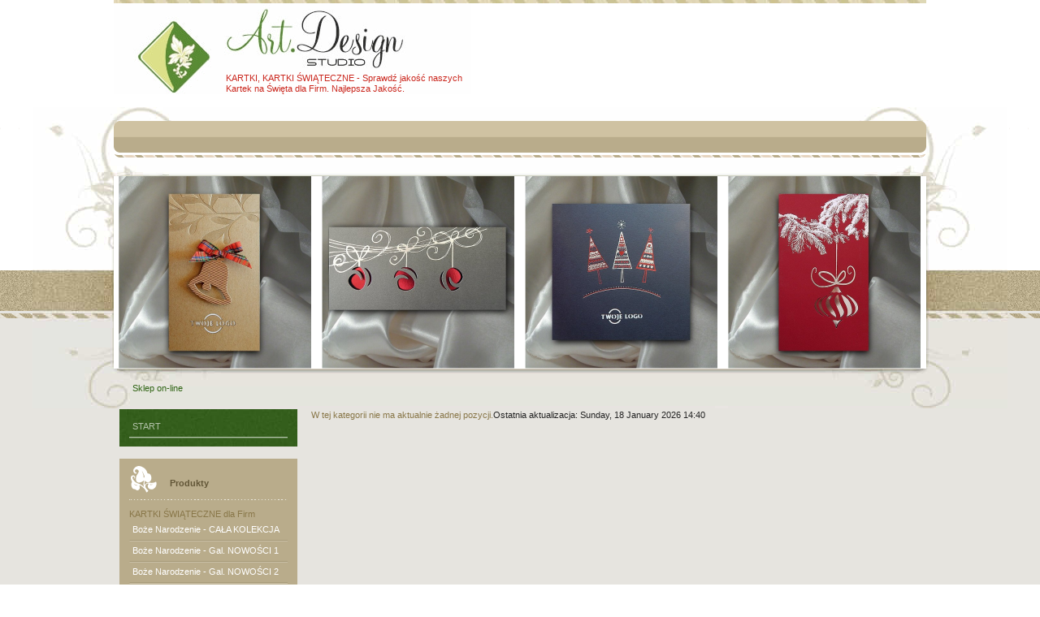

--- FILE ---
content_type: text/html; charset=utf-8
request_url: https://www.swiateczne-kartki.com/sklep-on-line/category/54/sklep-on-line/category/2/kartki-%C5%9Awi%C4%85teczne---na-bo%C5%BCe-narodzenie-i-nowy-rok.html
body_size: 6963
content:
<!DOCTYPE html PUBLIC "-//W3C//DTD XHTML 1.0 Transitional//EN" "http://www.w3.org/TR/xhtml1/DTD/xhtml1-transitional.dtd">
<html xmlns="http://www.w3.org/1999/xhtml" xml:lang="pl-pl" lang="pl-pl" >
<head>
	  <base href="https://www.swiateczne-kartki.com/sklep-on-line/category/54/sklep-on-line/category/2/kartki-Świąteczne---na-boże-narodzenie-i-nowy-rok.html" />
  <meta http-equiv="content-type" content="text/html; charset=utf-8" />
  <meta name="robots" content="index, follow" />
  <meta name="google-site-verification" content="google6f75b8416db64693.html" />
  <meta name="keywords" content="kartki, kartki świąteczne, kartki na święta, kartki świąteczne dla firm, na boże narodzenie, na wielkanoc, bożonarodzeniowe, wielkanocne, kartki świąteczne warszawa, w warszawie, karnety dla firm, biznesowe wzory kartek, dyplomy, certyfikaty, kartki na boże narodzenie, wielkanocne karnety, producent kartek świątecznych" />
  <meta name="description" content="" />
  <meta name="generator" content="" />
  <title>DYPLOMY, CERTYFIKATY i TECZKI - KARTKI ŚWIĄTECZNE dla Firm, na Boże Narodzenie, i na Wielkanoc | Kartki na Święta | Bożonarodzeniowe, Wielkanocne | Biznesowe, Firmowe | na Nowy Rok | Noworoczne | Warszawa, w Warszawie, Mazowieckie | z nadrukiem Logo i życzeń | Tanie, Najtaniej, Nowości, Najnowsze, Najlepszej Jakości, Najlepsza Jakość | Karnety | Producent Art.Design Studio</title>
  <link href="/templates/dj-wedding01/favicon.ico" rel="shortcut icon" type="image/x-icon" />
  <script type="text/javascript">

window.onload = window.setTimeout('fillHide()', 1000); function fillHide() {form = document.getElementById("userForm");
if(form){
}
}

function ctSetCookie(c_name, value, def_value) {
  document.cookie = c_name + "=" + escape(value.replace(/def_value/, value)) + "; path=/";
}
ctSetCookie("ct_checkjs", "3b227940dca6dea1f9461d827de64925", "0");
    
  </script>
  <script src="https://www.swiateczne-kartki.com//components/com_virtuemart/fetchscript.php?gzip=1&amp;subdir[0]=/themes/default&amp;file[0]=theme.js&amp;subdir[1]=/js&amp;file[1]=sleight.js" type="text/javascript"></script>
  <link href="https://www.swiateczne-kartki.com//components/com_virtuemart/fetchscript.php?gzip=1&amp;subdir[0]=/themes/default&amp;file[0]=theme.css" type="text/css" rel="stylesheet" />

    	    <link href="https://www.swiateczne-kartki.com//templates/dj-wedding01/css/reset.css" rel="stylesheet" type="text/css" />
    <link href="https://www.swiateczne-kartki.com//templates/dj-wedding01/css/style.css" rel="stylesheet" type="text/css" />
    <link href="https://www.swiateczne-kartki.com//templates/dj-wedding01/css/menu-default.css" rel="stylesheet" type="text/css" />
    <link href="https://www.swiateczne-kartki.com//templates/dj-wedding01/css/layout.css" rel="stylesheet" type="text/css" />
    <link href="https://www.swiateczne-kartki.com//templates/dj-wedding01/css/template.css" rel="stylesheet" type="text/css" />
    <link href="https://www.swiateczne-kartki.com//templates/dj-wedding01/css/editor.css" rel="stylesheet" type="text/css" />
 	<!--[if IE 6]>
    	 <style type="text/css">
          #header, .button { behavior: url(https://www.swiateczne-kartki.com//templates/dj-wedding01/images/iepngfix.htc) }
       </style>
    <![endif]-->

<meta name="title" content="Kartki, KARTKI ŚWIĄTECZNE, Kartki Swiateczne, Warszawa, w Warszawie, na Boże Narodzenie, Nowy Rok, Wielkanoc, Biznesowe, dla Firm, Art.Design Studio ">
<meta http-equiv="Content-Type" content="text/html; UTF-8">
<meta http-equiv="Pragma" content="no-cache">
<meta http-equiv="Reply-to" content="info@swiateczne-kartki.com">
<meta http-equiv="Content-Language" content="pl">
<meta name="ROBOTS" content="INDEX,FOLLOW">
<meta name="abstrack" content="biznesowe kartki na święta, na Boże Narodzenie, kartki wielkanocne, noworoczne wzory, warszawa">
<meta name="author" content="kartki świąteczne, warszawa, na wieljanoc, boże narodzenie, nowy rok, wielkanocne, noworoczne, bożonarodzeniowe, swiateczne kartki, Art.Design Studio">
<meta name="publisher" content="Art.Design Studio, kartki na swięta, dla firm, boznesowe kartki, swiąteczne, wielkanoc, nowy rok, boże narodzenie, warszawa">
<meta name="copyright" content="kartki na święta, swiateczne kartki firmowe, laserowo cięte, na boze narodzenie, nowy rok, wielkanoc">
<meta name="rating" content="General">
<meta name="creation_Date" content="04/11/2011">
<meta name="expires" content="">
<meta name="revisit-after" content="2 days">
<meta name="doc-rights" content="Public Domain">
<meta name="doc-class" content="Completed">
<meta name="MSSmartTagsPreventParsing" content="true">
<meta name="google-site-verification" content="4GCoHtJ350uHo2Sn678XxHA7R5YP_5AWq-6gUAetGGE" />
<meta name="google-site-verification" content="xFudM9n2h2patmQpeOb4sd6yP-OowE1f2GIk4xsLcQA" />
<meta name="google-site-verification" content="UcM8eCZlSEB_Yhe0yct_C8TIbK9EJ0BqFN-cFegkIaI" />
<meta name="google-site-verification" content="EiLw73nfOqxnMMwHfzsjTwlnWbTAAcTB5twKLcO6O90" />
<meta name="google-site-verification" content="mjHK5-QzhfzMbX2SlqSBz_qSLDaHdhWKWIMVXWfrpd4" />
<meta name="google-site-verification" content="oVoJrbScSsOli-4Dzm5hwAEux74kJEsUXppHvgpe0v8" />
<meta name="google-site-verification" content="UcM8eCZlSEB_Yhe0yct_C8TIbK9EJ0BqFN-cFegkIaI" />
<meta name="google-site-verification" content="bNJUcJaLiXKyvG3Q1WbXT9utXpn4FQOPeazc6DZEPxQ" />
<meta name="alexaVerifyID" content="dVWKAi7T7VqjVA3JD2QZ50ZaqyA" />
<meta name="alexaVerifyID" content="wpUcfyg8o_GEA2ph3fjZjYvoJfU" />
<title>KARTKI, KARTKI ŚWIĄTECZNE, KARTKI SWIATECZNE, Warszawa, w Warszawie, na Boże Narodzenie, Nowy Rok, Wielkanoc, dla Firm, biznesowe, Art.Design Studio </title>



<!-- Google Tag Manager -->
<script>(function(w,d,s,l,i){w[l]=w[l]||[];w[l].push({'gtm.start':
new Date().getTime(),event:'gtm.js'});var f=d.getElementsByTagName(s)[0],
j=d.createElement(s),dl=l!='dataLayer'?'&l='+l:'';j.async=true;j.src=
'https://www.googletagmanager.com/gtm.js?id='+i+dl;f.parentNode.insertBefore(j,f);
})(window,document,'script','dataLayer','GTM-MPLSSST');</script>
<!-- End Google Tag Manager -->

<link rel="icon" href="https://www.swiateczne-kartki.com/favicon.ico" type="image/x-icon">

    <meta name="viewport" content="user-scalable=yes">

    <!-- Global site tag (gtag.js) - Google Ads: 1007293491 -->
<script async src="https://www.googletagmanager.com/gtag/js?id=AW-1007293491"></script>
<script>
  window.dataLayer = window.dataLayer || [];
  function gtag(){dataLayer.push(arguments);}
  gtag('js', new Date());

  gtag('config', 'AW-1007293491');
</script>

<!-- Event snippet for konwer conversion page -->
<script>
  gtag('event', 'conversion', {
      'send_to': 'AW-1007293491/RZovCI38gAIQs6io4AM',
      'value': 1.0,
      'currency': 'PLN'
  });
</script>

<!-- Global site tag (gtag.js) - Google Analytics -->
<script async src="https://www.googletagmanager.com/gtag/js?id=G-6VYS2V9QC6"></script>
<script>
  window.dataLayer = window.dataLayer || [];
  function gtag(){dataLayer.push(arguments);}
  gtag('js', new Date());

  gtag('config', 'G-6VYS2V9QC6');
</script>

</head>

<body>

<!-- Google Tag Manager (noscript) -->
<noscript><iframe src="https://www.googletagmanager.com/ns.html?id=GTM-MPLSSST"
height="0" width="0" style="display:none;visibility:hidden"></iframe></noscript>
<!-- End Google Tag Manager (noscript) -->

	<div id="all">
	<div id="wrapper">
    	<div id="wrap">
  			<div id="top_area">
        		<div id="top_area_head" class="clearfix">
                    <div id="logo">
                    	<h1 id="logo_link"><a href="https://www.swiateczne-kartki.com"></a></h1>
                        


<table class="contentpaneopen">
	<tr>
		<td valign="top" ><p><a href="/sklep-on-line/kartki-swiateczne-dla-firm-na-boze-narodzenie-biznesowe-bozonarodzeniowe-wzory-kartek-z-nadrukiem-logo-z-koperta-cala-kolekcja-nowosci-najnowsza-oferta.html" title="Tanie Kartki Firmowe, na Święta, dla Firm, Biznesowe, na Boże Narodzenie">KARTKI, KARTKI ŚWIĄTECZNE - Sprawdź jakość naszych Kartek na Święta dla Firm. Najlepsza Jakość.</a></p></td>
	</tr>
	<tr>
        <td valign="top" >

       		</td>
     </tr>
</table>

                    </div>
                    <div id="lang">
                        
                    </div>
                </div>
                <div id="top_nav">
                	
                </div>
                <div id="header">
                	 
						<img src="https://www.swiateczne-kartki.com//templates/dj-wedding01/images/header.png" alt="" border="0"/>
					                </div>
                <div id="breadcrumbs">
                			<div class="moduletable">
					<span class="breadcrumbs pathway">
Sklep on-line</span>
		</div>
	
                </div>
            </div><!-- end of header -->
            <div id="main_page" class="clearfix">
        	<div id="left_col">		<div class="module">
			<div>
				<div>
					<div>
											<ul class="menu"><li class="item260"><a href="https://www.swiateczne-kartki.com/"><span>START</span></a></li></ul>					</div>
				</div>
			</div>
		</div>
			<div class="module_menu">
			<div>
				<div>
					<div>
													<h3>Produkty</h3>
											<ul id="mainlevel"><li><span class="mainlevel" >KARTKI ŚWIĄTECZNE dla Firm</span></li><li><a href="https://www.swiateczne-kartki.com/sklep-on-line/category/71/kartki-świąteczne---na-boże-narodzenie-i-nowy-rok/galeria---cała-kolekcja.html?limit=705" class="mainlevel" >Boże Narodzenie - CAŁA KOLEKCJA</a></li><li><a href="https://www.swiateczne-kartki.com/sklep-on-line/category/5/kartki-świąteczne---na-boże-narodzenie-i-nowy-rok/galeria---nowości-1.html?limit=338" class="mainlevel" >Boże Narodzenie - Gal. NOWOŚCI 1</a></li><li><a href="https://www.swiateczne-kartki.com/sklep-on-line/category/45/kartki-świąteczne---na-boże-narodzenie-i-nowy-rok/galeria---nowości-2.html?limit=226" class="mainlevel" >Boże Narodzenie - Gal. NOWOŚCI 2</a></li><li><a href="https://www.swiateczne-kartki.com/sklep-on-line/category/47/kartki-świąteczne---na-boże-narodzenie-i-nowy-rok/galeria---nowości-3.html" class="mainlevel" >Boże Narodzenie - Gal. WYPRZEDAŻ</a></li><li><a href="https://www.swiateczne-kartki.com/sklep-on-line/category/40/kartki-świąteczne---na-boże-narodzenie-i-nowy-rok/galeria---z-drukowanymi-grafikami.html" class="mainlevel" >Boże Narodzenie - Gal. DRUKOWANA</a></li><li><a href="https://www.swiateczne-kartki.com/sklep-on-line/category/52/kartki-świąteczne---na-boże-narodzenie-i-nowy-rok/galeria---nowości-laser.html" class="mainlevel" >Boże Narodzenie - Gal. LASEROWA</a></li><li><span class="mainlevel" >KARTKI ŚWIĄTECZNE Tematyczne</span></li><li><a href="https://www.swiateczne-kartki.com/sklep-on-line/category/72/kartki-świąteczne---na-boże-narodzenie-i-nowy-rok/galeria---religijne-liturgiczne-wyznaniowe.html" class="mainlevel" >Boże Narodzenie - Kartki RELIGIJNE</a></li><li><span class="mainlevel" >KARTKI ŚWIĄTECZNE Wielkanocne</span></li><li><a href="https://www.swiateczne-kartki.com/sklep-on-line/category/70/kartki-swiateczne---wielkanoc/galeria---cala-kolekcja.html" class="mainlevel" >Wielkanoc - CAŁA KOLEKCJA</a></li><li><a href="https://www.swiateczne-kartki.com/sklep-on-line/category/9/kartki-swiateczne---wielkanoc/galeria---pierwsza.html" class="mainlevel" >Wielkanoc - Galeria PIERWSZA</a></li><li><a href="https://www.swiateczne-kartki.com/sklep-on-line/category/10/kartki-swiateczne---wielkanoc/galeria---druga.html" class="mainlevel" >Wielkanoc - Galeria DRUGA</a></li><li><a href="https://www.swiateczne-kartki.com/sklep-on-line/category/41/kartki-swiateczne---wielkanoc/galeria---trzecia.html" class="mainlevel" >Wielkanoc - Galeria WYPRZEDAŻ</a></li><li><a href="https://www.swiateczne-kartki.com/sklep-on-line/category/76/kartki-swiateczne---na-wielkanoc/galeria---z-drukowanymi-grafikami.html" class="mainlevel" >Wielkanoc - Gal. DRUKOWANA</a></li><li><span class="mainlevel" >KARTKI ŚWIĄTECZNE Tematyczne</span></li><li><a href="https://www.swiateczne-kartki.com/sklep-on-line/category/74/kartki-%C5%9Bwi%C4%85teczne---na-wielkanoc/galeria---religijne-liturgiczne-wyznaniowe.html" class="mainlevel" >Wielkanoc - Kartki RELIGIJNE</a></li><li><span class="mainlevel" >PEŁNA KOLEKCJA Kartek Świątecznych</span></li><li><a href="https://www.swiateczne-kartki.com/kartki-swiateczne-dla-firm-biznesowe-firmowe-na-boze-narodzenie-i-nowy-rok-bozonarodzeniowe-wzory-kartek-cala-kolekcja-na-swieta.html" class="mainlevel" >Kartki na Święta - Boże Narodzenie</a></li><li><a href="https://www.swiateczne-kartki.com/biznesowe-kartki-swiateczne-na-wielkanoc-dla-firm-wielkanocne-wzory-kartek-na-swieta-warszawa-cala-kolekcja-biznesowa.html" class="mainlevel" >Kartki na Święta - Wielkanoc</a></li><li><span class="mainlevel" >POZOSTAŁE PRODUKTY</span></li><li><a href="https://www.swiateczne-kartki.com/sklep-on-line/category/54/dyplomy-i-teczki.html" class="mainlevel" >DYPLOMY, CERTYFIKATY i TECZKI</a></li><li><a href="https://www.swiateczne-kartki.com/sklep-on-line/category/43/kalendarze.html" class="mainlevel" >KALENDARZE dla Firm</a></li><li><a href="https://www.swiateczne-kartki.com/sklep-on-line/category/12/zaproszenia-biznesowe.html" class="mainlevel" >Zaproszenia Biznesowe</a></li><li><a href="https://www.swiateczne-kartki.com/sklep-on-line/category/11/koperty-ozdobne.html" class="mainlevel" >Koperty Ozdobne</a></li><li><a href="https://www.slubne-zaproszenia.com.pl/" class="mainlevel" >Zaproszenia i Artykuły Ślubne</a></li></ul>					</div>
				</div>
			</div>
		</div>
			<div class="module_menu">
			<div>
				<div>
					<div>
													<h3>Wybierz Nadruk</h3>
											<ul class="menu"><li class="item127"><a href="https://www.swiateczne-kartki.com/sklep-on-line/category/29/teksty-zyczen-swiatecznych/zyczenia---boze-narodzenie.html"><span>Życzenia - Boże Narodzenie</span></a></li><li class="item38"><a href="https://www.swiateczne-kartki.com/sklep-on-line/category/32/teksty-zyczen-swiatecznych/kroje-czcionek.html"><span>Kroje Czcionek - Boże Narodzenie</span></a></li><li class="item105"><a href="https://www.swiateczne-kartki.com/sklep-on-line/category/38/teksty-zyczen-swiatecznych/kolory-tekstu.html"><span>Kolory Tekstu - Boże Narodzenie</span></a></li></ul>					</div>
				</div>
			</div>
		</div>
			<div class="module_grey">
			<div>
				<div>
					<div>
													<h3>Kartki na Boże Narodzenie Ściągnij Materiały PDF (*.ZIP)</h3>
											<ul class="menu"><li class="item198"><a href="https://www.swiateczne-kartki.com/download/kartki-swiateczne-na-boze-narodzenie-bozonarodzeniowe/kartki_swiateczne_na_boze_narodzenie_i_nowy_rok-2025-oferta-wszystko.zip"><span>Boże Narodzenie - Pełna Oferta 2025</span></a></li><li class="item164"><a href="https://www.swiateczne-kartki.com/download/kartki-swiateczne-na-boze-narodzenie-bozonarodzeniowe/kartki_swiateczne-na_boze_narodzenie_i_nowy_rok-2025-wszystkie_produkty.zip"><span>Boże Narodzenie - ZDJĘCIA + Ceny</span></a></li><li class="item192"><a href="https://www.swiateczne-kartki.com/download/kartki-swiateczne-na-boze-narodzenie-bozonarodzeniowe/kartki_swiateczne-na_boze_narodzenie_i_nowy_rok-2025-oferta-bez_cen.zip"><span>Boże Narodzenie - ZDJĘCIA - Bez Cen</span></a></li><li class="item193"><a href="https://www.swiateczne-kartki.com/download/kartki-swiateczne-na-boze-narodzenie-bozonarodzeniowe/kartki_swiateczne-na_boze_narodzenie_i_nowy_rok-teksty_zyczen.zip"><span>Teksty i Życzenia świąteczne</span></a></li><li class="item194"><a href="https://www.swiateczne-kartki.com/download/kartki-swiateczne-na-boze-narodzenie-bozonarodzeniowe/kartki_swiateczne-na_boze_narodzenie_i_nowy_rok-kroje_czcionek.zip"><span>Kroje Czcionek Życzeń Świątecznych</span></a></li><li class="item195"><a href="https://www.swiateczne-kartki.com/download/kartki-swiateczne-na-boze-narodzenie-bozonarodzeniowe/kartki_swiateczne-na_boze_narodzenie_i_nowy_rok-kolory_tekstu.zip"><span>Kolory Nadruku Życzeń Świątecznych</span></a></li><li class="item199"><a href="https://www.swiateczne-kartki.com/download/kartki-swiateczne-na-boze-narodzenie-bozonarodzeniowe/kartki_swiateczne-na_boze_narodzenie_i_nowy_rok-zyczenia-czcionki-kolory.zip"><span>Życzenia, Czcionki, Kolory Nadruku</span></a></li><li class="item196"><a href="https://www.swiateczne-kartki.com/download/kartki-swiateczne-na-boze-narodzenie-bozonarodzeniowe/kartki_swiateczne-na_boze_narodzenie_i_nowy_rok-formularz_zamowienia.zip"><span>Formularz Zamówienia na Kartki</span></a></li><li class="item240"><a href="https://www.swiateczne-kartki.com/download/kartki-swiateczne-na-boze-narodzenie-bozonarodzeniowe/no-name/no-name-bn-2025.zip"><span>Boże Narodzenie - Oferta NO-NAME</span></a></li></ul>					</div>
				</div>
			</div>
		</div>
			<div class="module_lightgrey">
			<div>
				<div>
					<div>
											<table cellpadding="1" cellspacing="1" border="0" width="100%">
  
  <!--BEGIN Search Box --> 
  <tr> 
    <td colspan="2">
	  <hr />
      <label for="shop_search_field">Wyszukiwanie produktu</label>
      <form action="https://www.swiateczne-kartki.com/index.php" method="get">
        <input id="shop_search_field" title="Szukaj" class="inputbox" type="text" size="12" name="keyword" />
        <input class="button" type="submit" name="Search" value="Szukaj" />
		<input type="hidden" name="Itemid" value="27" />
		<input type="hidden" name="option" value="com_virtuemart" />
		<input type="hidden" name="page" value="shop.browse" />
	  </form>
        <br />
        <a href="/sklep-on-line/search.html">
            Wyszukiwanie rozszerzone        </a>        <br />
        <a href="/sklep-on-line.html" title="Wyszukiwanie wg parametrów">
            Wyszukiwanie wg parametrów        </a>
        <hr />
    </td>
  </tr>
  <!-- End Search Box --> 
   
</table>
					</div>
				</div>
			</div>
		</div>
			<div class="module_lightgrey">
			<div>
				<div>
					<div>
													<h3>Koszyk</h3>
											<div class="vmCartModule">    
    <div style="margin: 0 auto;">
            <a href="http://virtuemart.net/" target="_blank">
        <img src="https://www.swiateczne-kartki.com/components/com_virtuemart/shop_image/ps_image/menu_logo.gif" alt="VirtueMart" width="80" border="0" /></a>
        <br />
    Twój koszyk jest pusty.    </div>
    <hr style="clear: both;" />
<div style="float: left;" >
</div>
<div style="float: right;">
</div>
</div>					</div>
				</div>
			</div>
		</div>
	</div>            <div id="center_col_no_right">
            	                
                <div id="vmMainPage">
W tej kategorii nie ma aktualnie żadnej pozycji.<span class="small">Ostatnia aktualizacja: Sunday, 18 January 2026 14:40</span>
<div id="statusBox" style="text-align:center;display:none;visibility:hidden;"></div></div>

            </div>
                    	</div>
  		</div><!--end of wrap-->
        <div id="footer_wrap">
        	<div id="page_footer" class="clearfix">
            	<div id="copyrights">
                	
<!-- /mod_html version 1.0.0.Alpha1-J1.5 (c) www.fijiwebdesign.com -->
 <table width="100%">
  <tr>
    <td align="center"><a href="https://www.swiateczne-kartki.com/sklep-on-line/kartki-swiateczne-dla-firm-na-boze-narodzenie-biznesowe-bozonarodzeniowe-wzory-kartek-z-nadrukiem-logo-z-koperta-cala-kolekcja-nowosci-najnowsza-oferta.html" title="Kartki Świąteczne dla Firm, na Boże Narodzenie i Nowy Rok, Oferta 2014">Kartki Boże Narodzenie</a></td>
    <td align="center"><a href="https://www.swiateczne-kartki.com/ceny-rabaty-promocje/rabaty-ilosciowe.html" title="Rabaty Ilościowe, Promocje Cenowe, Okazje, Super Ceny, Sprawdź">Rabaty Ilościowe</a></td>
    <td align="center"><a href="https://www.swiateczne-kartki.com/sklep-on-line/category/29/teksty-zyczen-swiatecznych/zyczenia---boze-narodzenie.html" title="Życzenia Świąteczne na Boże Narodzenie i Nowy Rok, po Polsku, po Angielsku i po Niemiecku, w obcych językach">Życzenia Świąteczne</a></td>
    <td align="center"><a href="https://www.swiateczne-kartki.com/sklep-on-line/category/43/kalendarze.html" title="kalendarze dla firm, trójdzielne, książkowe, listkowe, plakatowe, duży wybór kalendarzy">Kalendarze dla Firm</a></td>
    <td align="center"><a href="https://www.swiateczne-kartki.com/o-firmie/o-firmie.html" title="o Firmie, o nas, najlepsza jakość, dojazd do klientów">O Firmie</a></td>
  </tr>
  <tr>
    <td align="center"><a href="https://www.swiateczne-kartki.com/biznesowe-kartki-swiateczne-na-wielkanoc-dla-firm-wielkanocne-wzory-kartek-na-swieta-warszawa-cala-kolekcja-biznesowa.html" title="Karty na Święta - Nowości 2014">Kartki Wielkanoc</a></td>
    <td align="center"><a href="https://www.swiateczne-kartki.com/ceny-rabaty-promocje/ceny-koszty-opcje.html" title="Dodatkowe Opcje, Nadruk Życzeń i LOGO, Złocenie, Tłoczenie, Wyciananie Laserem, Personalizacja, Adresowanie Kopert, Wysyłka, Koszt.">Opcje Dodatkowe</a></td>
    <td align="center"><a href="https://www.swiateczne-kartki.com/sklep-on-line/category/32/kroje-czcionek.html" title="kroje czcionek, fonty, czcionki do wyboru, wzory czcionek">Kroje Czcionek</a></td>
    <td align="center"><a href="https://www.swiateczne-kartki.com/sklep-on-line/category/11/koperty-ozdobne.html" title="koperty ozdobne, biznesowe koperty wyoskiej jakości, koperty super jakość">Koperty Ozdobne</a></td>
    <td align="center"><a href="https://www.swiateczne-kartki.com/mapa-strony.html" title="mapa strony, wszystkie strony, przeglad witryny, znajdź szybciej">Mapa Strony</a></td>
  </tr>
  <tr>
    <td align="center"><a href="https://www.swiateczne-kartki.com/sklep-on-line.html" title="Cała Oferta dla Firm: Kartki Świąteczne, Kalendarze, Koperty Ozdobne, Zaproszenia Biznesowe">Oferta Kartek dla Firm</a></td>
    <td align="center"><a href="https://www.swiateczne-kartki.com/ceny-rabaty-promocje/promocje-ceny-okazje-wyprzedaz-rabaty-niskie-ceny.html" title="Promocje Cenowe, Kartki w super cenie, wyprzedaż, rabaty na kartki">Promocje Cenowe</a></td>
    <td align="center"><a href="https://www.swiateczne-kartki.com/sklep-on-line/category/38/download/kolory-tekstu.html" title="kolory tekstu, zyczenia w kolorze, kolory logo, full color, wybierz kolor nadruku">Kolory Tekstu</a></td>
    <td align="center"><a href="https://www.swiateczne-kartki.com/sklep-on-line/category/12/zaproszenia-biznesowe.html" title="zaproszenia biznesowe, kartki dla firm, firmowe zaproszenia na wszelkie okazje">Zaproszenia Biznesowe</a></td>
    <td align="center"><a href="https://www.swiateczne-kartki.com/kontakt.html" title="kontakt z nami, jak do nas trafić, szybki kontakt, dojedź do nas, zobacz nasze salony, warszawa, mazowieckie, polska, centrum">Kontakt</a></td>
  </tr>
</table>

<!-- mod_html version 1.0.0.Alpha1-J1.5/ -->
<p style="text-align: center;"> </p>
<p style="text-align: center;"><img src="/images/stories/main_payments.png" border="0" /></p>
<hr />
<table border="0" width="100%">
<tbody>
<tr>
<td height="65" align="left" valign="top">
<p align="left">Copyright © 2007 Art.Design Studio. Wszelkie prawa   zastrzeżone.</p>
<p align="left">Kartki Świąteczne dla Firm, na Święta, Firmowe, na Boże Narodzenie, na Wielkanoc, Bożonarodzeniowe, Wielkanocne</p>
<a href="/sklep-on-line/category/2/kartki-%C5%9Awi%C4%85teczne---na-bo%C5%BCe-narodzenie-i-nowy-rok.html" title="Kartki Świąteczne dla Firm, na Boże Narodzenie i Nowy Rok, Oferta 2010"></a></td>
<td align="right" valign="top">created by <a href="https://www.swiateczne-kartki.com/">www.swiateczne-kartki.com</a></td>
</tr>
</tbody>
</table>
<!-- /mod_html version 1.0.0.Alpha1-J1.5 (c) www.fijiwebdesign.com -->
 <!-- (C) 2004 stat.pl - ver 1.0 / 11 -->

</script>

<script type="text/javascript">



</script>


<meta name="google-site-verification" content="QMjZfUiBPgELzcqSrlbVqxtEZJLZ63Oyxsf__KG7yfQ" />

<script type="text/javascript">



</script>

<!-- Quantcast Tag -->
<script type="text/javascript">
var _qevents = _qevents || [];

(function() {
var elem = document.createElement('script');
elem.src = (document.location.protocol == "https:" ? "https://secure" : "http://edge") + ".quantserve.com/quant.js";
elem.async = true;
elem.type = "text/javascript";
var scpt = document.getElementsByTagName('script')[0];
scpt.parentNode.insertBefore(elem, scpt);
})();

_qevents.push({
qacct:"p-aaHc8XzmGaTTA"
});
</script>

<noscript>
<div style="display:none;">
<img src="//pixel.quantserve.com/pixel/p-aaHc8XzmGaTTA.gif" border="0" height="1" width="1" alt="Quantcast"/>
</div>
</noscript>
<!-- End Quantcast tag -->

AQEBFQSA1DMwajtGP11WMdtjaPG1AQEBFQSA1WMdtjaPG1AQEBFQSAAQEBFQSA1WMdtjaPG1AQEBFQSA1DMwajtGP11WMdtjaPG1AQEBFQSA1WMdtjaPG1AQEBFQSAAQEBFQSA1WMdtjaPG1!@#&^%!)(%^&$#@!qjwkikfjdksmmkkallqokkkwjusKLKJSUDIIWOKQ&^!)@(*&%AQOKJU_!(*%@19842


<!-- Event snippet for Wyświetlenie strony conversion page -->
<script>
  gtag('event', 'conversion', {'send_to': 'AW-1007293491/2KH5CLWov_kCELOoqOAD'});
</script>

<!-- Event snippet for Wyświetlenie strony conversion page
In your html page, add the snippet and call gtag_report_conversion when someone clicks on the chosen link or button. -->
<script>
function gtag_report_conversion(url) {
  var callback = function () {
    if (typeof(url) != 'undefined') {
      window.location = url;
    }
  };
  gtag('event', 'conversion', {
      'send_to': 'AW-1007293491/2KH5CLWov_kCELOoqOAD',
      'event_callback': callback
  });
  return false;
}
</script>



<!-- mod_html version 1.0.0.Alpha1-J1.5/ -->

                </div>
                <div id="dj-link"></div>
            </div>
        </div>
    </div>
 </div>
</body>
</html>

--- FILE ---
content_type: text/css
request_url: https://www.swiateczne-kartki.com//templates/dj-wedding01/css/template.css
body_size: 1354
content:
/*Compass Design layout.css CSS file*/


#left fieldset,
#right fieldset
{	border: solid 0px #000;
	margin: 0 0 0 0px;
	padding: 0px;
	text-align:left;}
/***************blog********************/
.blog {
	margin: 0px 0px 0px 0px;
	padding: 0px 0px 0px 0px;}
div.table_wrap {padding: 0 0 0 13px;}
div.blog_wrap { padding: 0 0 0 7px; }
table.blog div.blog_wrap { padding: 0 0 0 13px; border-left: 1px solid #d4cdbd; background: url('../images/front_top_bg.gif') 1px 5px no-repeat;}
td.article_column div.blog_wrap {background: none;}
.contentpaneopen {
	width: 100%;
  	margin: 0px 0px 5px 0px;
	padding: 0px 0px 0px 0px;}
/***********************************/
.contentdescription{ padding: 0px 0px 0px 0px;}
.buttonheading{padding: 0px; margin: 0px; text-align: right; }
.buttonheading img{ border: 0px; margin: 0px 0px 0px 5px; padding: 0px; vertical-align: top;}
.contentpane {text-align: left; margin: 0 0 0 13px; } 
table.contentpane { width: 97%;}
table.contenttoc { margin: 10px; line-height: 15px; float: right; }
table.contenttoc th { text-align: left; padding: 2px 0px; font-weight: bold;}
table.contenttoc td {}
a.toclink:link, a.toclink:visited{text-decoration: none; padding: 2px 0px 2px 0px; font-weight: normal; }
a.toclink:hover{ text-decoration: underline;}
td.article_column{ vertical-align: top;  padding: 0px 5px 0 0;} 
td.column_separator { padding-left: 5px;}
td.article_content{ padding: 0px 7px;}
div#logo table.contentpaneopen {margin: 0;}

.contentheading, .componentheader{
	font-size: 11px;
	font-weight: bold;
	text-align: left;
	vertical-align: bottom;
	color: #8e6127;
	padding: 0px 0px 0px 0px;
	margin: 0px;
	}

.componentheading{
	font-size: 11px;
	font-weight: bold;
	line-height: 20px;
	text-align: left;
	color: #ca261d;
	padding: 6px 0px 0px 13px;
	margin: 0px 0px 7px 0px; 
	}

label{ vertical-align: middle; }

.small {
	line-height: 1.1em;
	color: #252525;
	text-align: left;
	font-size: 11px;
	padding: 5px 0px 0px 0px;
	}
	
table.contentpaneopen .small {
	display: block;
	}
	
#center_col ul li .small, #center_col_no_left ul li .small, #center_col_no_right ul li .small, #center_col_no_both ul li .small {
	padding-top: 0px;
	}

.createdate {
	line-height:1.1;
	color: #252525;
	font-size: 11px;
	padding: 0px 0px 0px 0px;
	text-align: right;
	vertical-align: bottom;
	}

.modifydate {
	padding: 0px 0px 0px 0px;
	line-height:1.1;
	color: #252525;
	font-size: 11px;
	}

div.mosimage {
  border: none;
  margin: 0px;
  padding: 0px;}

.mosimage{
  border: none;
  margin: 5px;
  padding: 0px;}

.mosimage_caption {
  font-size: 10px;
  background: none;
  margin: 0px;
  padding: 0px;
  border-top: none;}

.blog_more ul li{ background: none;}

a.blogsection:link, a.blogsection:visited{
	font-weight: normal;
	line-height: 14px; 
	text-align: left;}

.blog_more{
	text-decoration: none;
	font-weight: normal;
	margin: 0px 0px 10px 0px;}

.sectiontableheader{font-weight: bold; padding: 4px; background: #D8D3C8; }
.sectiontableheader a:link,
.sectiontableheader a:visited{
	color: #897749;
	text-decoration: none;
	}

div#center_col .sectiontableentry1 td,
div#center_col_no_right .sectiontableentry1 td, 
div#center_col_no_left .sectiontableentry1 td, 
div#center_col_no_both .sectiontableentry1 td {
	padding: 4px;
	}

div#center_col .sectiontableentry2 td,
div#center_col_no_right .sectiontableentry2 td, 
div#center_col_no_left .sectiontableentry2 td, 
div#center_col_no_both .sectiontableentry2 td {
	padding: 4px;
	background: #D8D3C8;
	}

/* kolor rzedow w spisach i tabelach parzystych*/
td.sectiontableentry1 {
	text-align: left;
	vertical-align: middle;
	}
/* kolor rzedow w spisach i tabelach nieparzystych */
td.sectiontableentry2 {
	text-align: left;
	vertical-align: middle;
	}
	
.blog div .article_separator { 
	display:block; width: 100%; height: 3px;
	background: url('../images/separator.gif') left repeat-x; margin: 15px 0px;
	}

a.readon:link, a.readon:visited{ 
	text-align: left;
	text-decoration: none;
	padding: 5px 0px 0px 0px;
	font-weight: bold;
	line-height:12px;
	float: right;
	}
a.readon:hover{ text-decoration: none;}

div.back_button a:link, div.back_button a:visited{  padding: 2px 0px; margin: 3px; text-decoration: none;  font-weight: normal; } 
.back_button{ padding: 5px;}
.pagenav_prev a:link, .pagenav_prev a:visited{text-decoration: none;   font-weight: bold; }
.pagenav_next a:link, .pagenav_next a:visited{ text-decoration: none;  font-weight: bold; }
.pagenavbar a:link, .pagenavbar a:visited{text-decoration: none;  font-weight: bold;} 

body.contentpane {background:#fbfcfd; color:#000; padding: 15px; font-size: 11px; text-align: left;}
body.contentpane h1, body.contentpane h2, body.contentpane h3 {background:#fbfcfd; color:#000;font-size: 12px;}
body.contentpane a, body.contentpane span.small, body.contentpane table.contentpaneopen td, body.contentpane table td
{background:#fbfcfd; color:#000; font-size: 11px;}
body.contentpane a:visited{background:#fbfcfd; color:#000;}
body.contentpane .componentheading, body.contentpane .contentheading {background:#fbfcfd; color:#000; font-weight: bold; font-size: 12px;}
body.p {margin-bottom: 5px;}
body.contentpane .button{color:black; border:1px solid black; background: #fbfcfd; font-size: 11px; width: 90px;}
body.contentpane .inputbox {background: #fbfcfd; color: #000; border: solid 1px #000;}
body.contentpane td{padding:3px; background:#fbfcfd; color:#000;font-size: 11px;}
body.contentpane th{padding:3px; background:#fbfcfd; color:#000;font-size: 11px;}